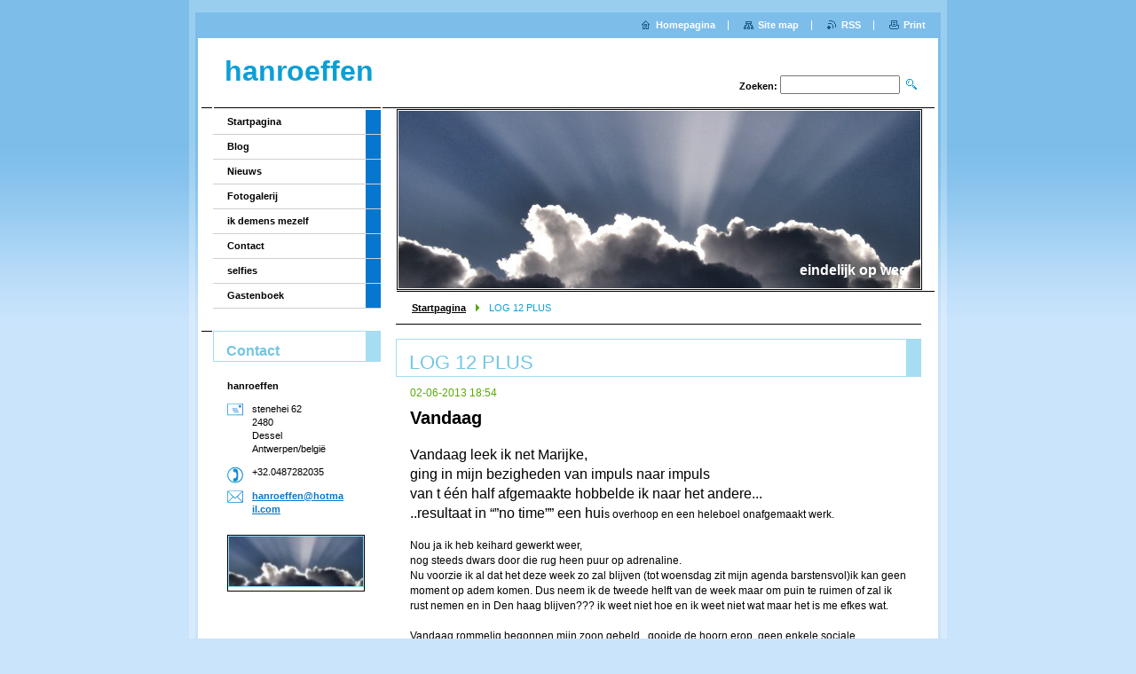

--- FILE ---
content_type: text/html; charset=UTF-8
request_url: https://www.hanroeffen.com/news/log-12-plus/
body_size: 8606
content:
<!--[if lte IE 9]><!DOCTYPE HTML PUBLIC "-//W3C//DTD HTML 4.01 Transitional//EN" "https://www.w3.org/TR/html4/loose.dtd"><![endif]-->
<!DOCTYPE html>

<!--[if IE]><html class="ie" lang="nl"><![endif]-->
<!--[if gt IE 9]><!--> 
<html lang="nl">
<!--<![endif]-->

	<head>
		<!--[if lt IE 8]><meta http-equiv="X-UA-Compatible" content="IE=EmulateIE7"><![endif]--><!--[if IE 8]><meta http-equiv="X-UA-Compatible" content="IE=EmulateIE8"><![endif]--><!--[if IE 9]><meta http-equiv="X-UA-Compatible" content="IE=EmulateIE9"><![endif]-->
		<base href="https://www.hanroeffen.com/">
  <meta charset="utf-8">
  <meta name="description" content="">
  <meta name="keywords" content="">
  <meta name="generator" content="Webnode">
  <meta name="apple-mobile-web-app-capable" content="yes">
  <meta name="apple-mobile-web-app-status-bar-style" content="black">
  <meta name="format-detection" content="telephone=no">
    <link rel="icon" type="image/svg+xml" href="/favicon.svg" sizes="any">  <link rel="icon" type="image/svg+xml" href="/favicon16.svg" sizes="16x16">  <link rel="icon" href="/favicon.ico"><link rel="canonical" href="https://www.hanroeffen.com/news/log-12-plus/">
<script type="text/javascript">(function(i,s,o,g,r,a,m){i['GoogleAnalyticsObject']=r;i[r]=i[r]||function(){
			(i[r].q=i[r].q||[]).push(arguments)},i[r].l=1*new Date();a=s.createElement(o),
			m=s.getElementsByTagName(o)[0];a.async=1;a.src=g;m.parentNode.insertBefore(a,m)
			})(window,document,'script','//www.google-analytics.com/analytics.js','ga');ga('create', 'UA-797705-6', 'auto',{"name":"wnd_header"});ga('wnd_header.set', 'dimension1', 'W1');ga('wnd_header.set', 'anonymizeIp', true);ga('wnd_header.send', 'pageview');var pageTrackerAllTrackEvent=function(category,action,opt_label,opt_value){ga('send', 'event', category, action, opt_label, opt_value)};</script>
  <link rel="alternate" type="application/rss+xml" href="https://hanroeffen.com/rss/all.xml" title="">
<!--[if lte IE 9]><style type="text/css">.cke_skin_webnode iframe {vertical-align: baseline !important;}</style><![endif]-->
		<title>LOG 12 PLUS :: hanroeffen</title>
		<meta name="robots" content="index, follow">
		<meta name="googlebot" content="index, follow">
		<script type="text/javascript" src="https://d11bh4d8fhuq47.cloudfront.net/_system/skins/v9/50000006/js/functions.js"></script>
		<link rel="stylesheet" type="text/css" href="https://d11bh4d8fhuq47.cloudfront.net/_system/skins/v9/50000006/css/style.css" media="screen,handheld,projection">
		<link rel="stylesheet" type="text/css" href="https://d11bh4d8fhuq47.cloudfront.net/_system/skins/v9/50000006/css/print.css" media="print">
	
				<script type="text/javascript">
				/* <![CDATA[ */
					
					if (typeof(RS_CFG) == 'undefined') RS_CFG = new Array();
					RS_CFG['staticServers'] = new Array('https://d11bh4d8fhuq47.cloudfront.net/');
					RS_CFG['skinServers'] = new Array('https://d11bh4d8fhuq47.cloudfront.net/');
					RS_CFG['filesPath'] = 'https://www.hanroeffen.com/_files/';
					RS_CFG['filesAWSS3Path'] = 'https://def0bffcf0.cbaul-cdnwnd.com/f418c9e502f8fd623c6359f79be266e0/';
					RS_CFG['lbClose'] = 'Sluiten';
					RS_CFG['skin'] = 'default';
					if (!RS_CFG['labels']) RS_CFG['labels'] = new Array();
					RS_CFG['systemName'] = 'Webnode';
						
					RS_CFG['responsiveLayout'] = 0;
					RS_CFG['mobileDevice'] = 0;
					RS_CFG['labels']['copyPasteSource'] = 'Lees meer:';
					
				/* ]]> */
				</script><style type="text/css">/* <![CDATA[ */#ee7ac79a3e {position: absolute;font-size: 13px !important;font-family: "Arial", helvetica, sans-serif !important;white-space: nowrap;z-index: 2147483647;-webkit-user-select: none;-khtml-user-select: none;-moz-user-select: none;-o-user-select: none;user-select: none;}#fehjdeef {position: relative;top: -14px;}* html #fehjdeef { top: -11px; }#fehjdeef a { text-decoration: none !important; }#fehjdeef a:hover { text-decoration: underline !important; }#ikbg4559obhq {z-index: 2147483647;display: inline-block !important;font-size: 16px;padding: 7px 59px 9px 59px;background: transparent url(https://d11bh4d8fhuq47.cloudfront.net/img/footer/footerButtonWebnodeHover.png?ph=def0bffcf0) top left no-repeat;height: 18px;cursor: pointer;}* html #ikbg4559obhq { height: 36px; }#ikbg4559obhq:hover { background: url(https://d11bh4d8fhuq47.cloudfront.net/img/footer/footerButtonWebnode.png?ph=def0bffcf0) top left no-repeat; }#f1f35agc19j1065 { display: none; }#a87ii69g321 {z-index: 3000;text-align: left !important;position: absolute;height: 88px;font-size: 13px !important;color: #ffffff !important;font-family: "Arial", helvetica, sans-serif !important;overflow: hidden;cursor: pointer;}#a87ii69g321 a {color: #ffffff !important;}#d6mb5ffn4bb7 {color: #36322D !important;text-decoration: none !important;font-weight: bold !important;float: right;height: 31px;position: absolute;top: 19px;right: 15px;cursor: pointer;}#d3edctk103rai6 { float: right; padding-right: 27px; display: block; line-height: 31px; height: 31px; background: url(https://d11bh4d8fhuq47.cloudfront.net/img/footer/footerButton.png?ph=def0bffcf0) top right no-repeat; white-space: nowrap; }#gd68402c1c8vsld { position: relative; left: 1px; float: left; display: block; width: 15px; height: 31px; background: url(https://d11bh4d8fhuq47.cloudfront.net/img/footer/footerButton.png?ph=def0bffcf0) top left no-repeat; }#d6mb5ffn4bb7:hover { color: #36322D !important; text-decoration: none !important; }#d6mb5ffn4bb7:hover #d3edctk103rai6 { background: url(https://d11bh4d8fhuq47.cloudfront.net/img/footer/footerButtonHover.png?ph=def0bffcf0) top right no-repeat; }#d6mb5ffn4bb7:hover #gd68402c1c8vsld { background: url(https://d11bh4d8fhuq47.cloudfront.net/img/footer/footerButtonHover.png?ph=def0bffcf0) top left no-repeat; }#bf93856o10 {padding-right: 11px;padding-right: 11px;float: right;height: 60px;padding-top: 18px;background: url(https://d11bh4d8fhuq47.cloudfront.net/img/footer/footerBubble.png?ph=def0bffcf0) top right no-repeat;}#hdca77052 {float: left;width: 18px;height: 78px;background: url(https://d11bh4d8fhuq47.cloudfront.net/img/footer/footerBubble.png?ph=def0bffcf0) top left no-repeat;}* html #ikbg4559obhq { filter: progid:DXImageTransform.Microsoft.AlphaImageLoader(src='https://d11bh4d8fhuq47.cloudfront.net/img/footer/footerButtonWebnode.png?ph=def0bffcf0'); background: transparent; }* html #ikbg4559obhq:hover { filter: progid:DXImageTransform.Microsoft.AlphaImageLoader(src='https://d11bh4d8fhuq47.cloudfront.net/img/footer/footerButtonWebnodeHover.png?ph=def0bffcf0'); background: transparent; }* html #bf93856o10 { height: 78px; background-image: url(https://d11bh4d8fhuq47.cloudfront.net/img/footer/footerBubbleIE6.png?ph=def0bffcf0);  }* html #hdca77052 { background-image: url(https://d11bh4d8fhuq47.cloudfront.net/img/footer/footerBubbleIE6.png?ph=def0bffcf0);  }* html #d3edctk103rai6 { background-image: url(https://d11bh4d8fhuq47.cloudfront.net/img/footer/footerButtonIE6.png?ph=def0bffcf0); }* html #gd68402c1c8vsld { background-image: url(https://d11bh4d8fhuq47.cloudfront.net/img/footer/footerButtonIE6.png?ph=def0bffcf0); }* html #d6mb5ffn4bb7:hover #rbcGrSigTryButtonRight { background-image: url(https://d11bh4d8fhuq47.cloudfront.net/img/footer/footerButtonHoverIE6.png?ph=def0bffcf0);  }* html #d6mb5ffn4bb7:hover #rbcGrSigTryButtonLeft { background-image: url(https://d11bh4d8fhuq47.cloudfront.net/img/footer/footerButtonHoverIE6.png?ph=def0bffcf0);  }/* ]]> */</style><script type="text/javascript" src="https://d11bh4d8fhuq47.cloudfront.net/_system/client/js/compressed/frontend.package.1-3-108.js?ph=def0bffcf0"></script><style type="text/css"></style></head>

	<body>
		<div id="pageOut">

			<div id="pageIn">

				<div id="wrapper" class="twoColumns">

					<div id="header">

						<div id="logo"><a href="home/" title="Ga naar homepagina"><span id="rbcSystemIdentifierLogo">hanroeffen</span></a></div>
						<script type="text/javascript"> /* <![CDATA[ */ logoCentering(); /* ]]> */ </script>
						
						<div id="languageSelect"></div>			

						<hr class="noDis">



						<div id="search">

		<form action="/search/" method="get" id="fulltextSearch">

								<fieldset>
									<legend>Doorzoek de website</legend>
									<label for="fulltextSearchText">Zoeken:</label>
									<input type="text" id="fulltextSearchText" name="text" value="">
									<input class="submit" type="image" src="https://d11bh4d8fhuq47.cloudfront.net/_system/skins/v9/50000006/img/search.png" alt="Zoeken">
								</fieldset>

		</form>

						</div><!-- / id="search" -->

		
					</div><!-- / id="header" -->

					<div id="mainOut">

						<div id="illustration">

							<span><span><img src="https://def0bffcf0.cbaul-cdnwnd.com/f418c9e502f8fd623c6359f79be266e0/200000001-b5368b62e7/200000010.jpg?ph=def0bffcf0" width="588" height="200" alt=""></span></span>
							<h3><span id="rbcCompanySlogan" class="rbcNoStyleSpan">eindelijk op weg</span></h3>

							<hr class="noDis">

						</div><!-- / id="illustration" -->

						<div id="mainIn">

							<div id="navigator">

								<div id="pageNavigator" class="rbcContentBlock"><p><a class="navFirstPage" href="/home/">Startpagina</a><span><span> &gt; </span></span><span id="navCurrentPage">LOG 12 PLUS</span></p><hr class="noDis"></div>
							</div><!-- / id="navigator" -->

							<div class="container">

								<!-- MIDDLE BAR ~ MAIN AREA -->
								<div class="content middleBar">




								<div class="box detail articles">

		

									<h1>LOG 12 PLUS</h1>

									<ins>02-06-2013 18:54</ins>

									<div class="wsw">
										<!-- WSW -->
<p style="margin-bottom: 0cm;"><font face="Vani, sans-serif"><font size="4" style="font-size: 15pt;"><b>Vandaag</b></font></font></p>
<p style="margin-bottom: 0cm;">&nbsp;</p>
<p style="margin-bottom: 0cm;"><font face="Vani, sans-serif"><font size="3"><span style="font-weight: normal;">Vandaag leek ik net Marijke, </span></font></font></p>
<p style="margin-bottom: 0cm;"><font face="Vani, sans-serif"><font size="3"><span style="font-weight: normal;">ging in mijn bezigheden van impuls naar impuls </span></font></font></p>
<p style="margin-bottom: 0cm;"><font face="Vani, sans-serif"><font size="3"><span style="font-weight: normal;">van t één half afgemaakte hobbelde ik naar het andere...</span></font></font></p>
<p style="margin-bottom: 0cm;"><font face="Vani, sans-serif"><font size="3"><span style="font-weight: normal;">..resultaat in “”no time”” een hui</span></font></font>s overhoop en een heleboel onafgemaakt werk.</p>
<p style="margin-bottom: 0cm;">&nbsp;</p>
<p style="margin-bottom: 0cm;">Nou ja ik heb keihard gewerkt weer,</p>
<p style="margin-bottom: 0cm;">nog steeds dwars door die rug heen puur op adrenaline.</p>
<p style="margin-bottom: 0cm;">Nu voorzie ik al dat het deze week zo zal blijven (tot woensdag zit mijn agenda barstensvol)ik kan geen moment op adem komen. Dus neem ik de tweede helft van de week maar om puin te ruimen of zal ik rust nemen en in Den haag blijven??? ik weet niet hoe en ik weet niet wat maar het is me efkes wat.</p>
<p style="margin-bottom: 0cm;">&nbsp;</p>
<p style="margin-bottom: 0cm;">Vandaag rommelig begonnen mijn zoon gebeld , gooide de hoorn erop, geen enkele sociale opvoeding gehad.die jongen. Daarna vogeltjesmarkt heel mooie blauwe basketschoenachtige sportschoen gekocht.</p>
<p style="margin-bottom: 0cm;">De man dong zelf af tot 8 euro, toen ben ik maar gezwicht......maar ze zijn fantastisch!!</p>
<p style="margin-bottom: 0cm;">Rest van de auto leeggeruimd,</p>
<p style="margin-bottom: 0cm;">boekenkast naar boven gesjouwd,</p>
<p style="margin-bottom: 0cm;">stellingen in elkaar gezet en schoongemaakt,</p>
<p style="margin-bottom: 0cm;">alles uitgepakt</p>
<p style="margin-bottom: 0cm;">doos rommel weg en doos uitzoek Marijke,</p>
<p style="margin-bottom: 0cm;">dat was het dan.</p>
<p style="margin-bottom: 0cm;">Om me heen maar ik heb een beperkte orde</p>
<p style="margin-bottom: 0cm;">door het toetsen bord.</p>
<p style="margin-bottom: 0cm;">&nbsp;</p>
<p style="margin-bottom: 0cm;">Filtertje opgegoten en dan dadelijk koffie met slagroomgebak.</p>
<p style="margin-bottom: 0cm;">Maar één stukje meneer??</p>
<p style="margin-bottom: 0cm;">Ja want ik ben maar alleen.</p>
<p style="margin-bottom: 0cm;">Daarna nog even bemoeid met</p>
<p style="margin-bottom: 0cm;">de ruzie tussen twee Turkse jongetjes</p>
<p style="margin-bottom: 0cm;">de oudere broer verklaarde dat hij ook het niet kon oplossen en dat er alleen een nog oudere zus thuis was..</p>
<p style="margin-bottom: 0cm;">.geen ouders.</p>
<p style="margin-bottom: 0cm;">Maar het was niet goed de ruzie zei hij.</p>
<p style="margin-bottom: 0cm;">Enfin weg van de bakker thuis..</p>
<p style="margin-bottom: 0cm;">..in eerste instantie weer impulsief aan de vele halve klussen om me heen begonnen,</p>
<p style="margin-bottom: 0cm;">eigenlijk ook de auto nog wegzetten</p>
<p style="margin-bottom: 0cm;">maar dat wordt morgen vroeg.</p>
<p style="margin-bottom: 0cm;">Eerst koffie met gebak,</p>
<p style="margin-bottom: 0cm;">dan tv kijken en wellicht nog wat eten ,</p>
<p style="margin-bottom: 0cm;">in ieder geval een borrel vandaag</p>
<p style="margin-bottom: 0cm;">en verder naar slaapland</p>
<p style="margin-bottom: 0cm;">dag dag daaaaaaaaaag</p>
<p style="margin-bottom: 0cm;">Han</p>

										<!-- / WSW -->
									</div><!-- / class="wsw" -->

									

									<div class="rbcBookmarks"><div id="rbcBookmarks200000034"></div></div>
		<script type="text/javascript">
			/* <![CDATA[ */
			Event.observe(window, 'load', function(){
				var bookmarks = '<div style=\"float:left;\"><div style=\"float:left;\"><iframe src=\"//www.facebook.com/plugins/like.php?href=https://www.hanroeffen.com/news/log-12-plus/&amp;send=false&amp;layout=button_count&amp;width=155&amp;show_faces=false&amp;action=like&amp;colorscheme=light&amp;font&amp;height=21&amp;appId=397846014145828&amp;locale=nl_NL\" scrolling=\"no\" frameborder=\"0\" style=\"border:none; overflow:hidden; width:155px; height:21px; position:relative; top:1px;\" allowtransparency=\"true\"></iframe></div><div style=\"float:left;\"><a href=\"https://twitter.com/share\" class=\"twitter-share-button\" data-count=\"horizontal\" data-via=\"webnode\" data-lang=\"nl\">Tweeten</a></div><script type=\"text/javascript\">(function() {var po = document.createElement(\'script\'); po.type = \'text/javascript\'; po.async = true;po.src = \'//platform.twitter.com/widgets.js\';var s = document.getElementsByTagName(\'script\')[0]; s.parentNode.insertBefore(po, s);})();'+'<'+'/scr'+'ipt></div> <div class=\"addthis_toolbox addthis_default_style\" style=\"float:left;\"><a class=\"addthis_counter addthis_pill_style\"></a></div> <script type=\"text/javascript\">(function() {var po = document.createElement(\'script\'); po.type = \'text/javascript\'; po.async = true;po.src = \'https://s7.addthis.com/js/250/addthis_widget.js#pubid=webnode\';var s = document.getElementsByTagName(\'script\')[0]; s.parentNode.insertBefore(po, s);})();'+'<'+'/scr'+'ipt><div style=\"clear:both;\"></div>';
				$('rbcBookmarks200000034').innerHTML = bookmarks;
				bookmarks.evalScripts();
			});
			/* ]]> */
		</script>
		

									<p class="noDis">&mdash;&mdash;&mdash;&mdash;&mdash;</p>

									<p class="back"><a href="archive/news/">Terug</a></p>

		

									<hr class="noDis">

								</div><!-- / class="box detail articles" -->


		
								</div><!-- / class="content middleBar" -->
								<!-- / MIDDLE BAR ~ MAIN AREA -->

								<div class="cleaner"><!-- / FLOAT CLEAR --></div>

							</div><!-- / class="container" -->

						</div><!-- / id="mainIn" -->

					</div><!-- / id="mainOut" -->

					<!-- LEFT BAR -->
					<div class="sidebar leftBar">


<ul class="menu">
	<li class="first"><a href="/home/">Startpagina</a></li>
	<li><a href="/blog/">Blog</a></li>
	<li><a href="/nieuws/">Nieuws</a></li>
	<li><a href="/fotogalerij/">Fotogalerij</a></li>
	<li><a href="/over-ons/">ik demens mezelf</a></li>
	<li><a href="/contact-ons/">Contact </a></li>
	<li><a href="/selfies/">selfies</a></li>
	<li class="last"><a href="/gastenboek/">Gastenboek</a></li>
</ul>			




								<div class="box contact">

									<h2>Contact</h2>

		

									<address>
										<strong>hanroeffen</strong>
										<br class="noDis">
										

										<br class="noDis">
										<span class="address">
stenehei 62<br />
2480<br />
Dessel<br />
Antwerpen/belgië
										</span>

	
										

										<br class="noDis">
										<span class="phone">
+32.0487282035
										</span>

	
										

										<br class="noDis">
										<span class="email">
											<a href="&#109;&#97;&#105;&#108;&#116;&#111;:&#104;&#97;&#110;&#114;&#111;&#101;&#102;&#102;&#101;&#110;&#64;&#104;&#111;&#116;&#109;&#97;&#105;&#108;&#46;&#99;&#111;&#109;"><span id="rbcContactEmail">&#104;&#97;&#110;&#114;&#111;&#101;&#102;&#102;&#101;&#110;&#64;&#104;&#111;&#116;&#109;&#97;&#105;&#108;&#46;&#99;&#111;&#109;</span></a>
										</span>

	
									</address>
									

									<br class="noDis">
									<span class="image"><img src="https://def0bffcf0.cbaul-cdnwnd.com/f418c9e502f8fd623c6359f79be266e0/system_preview_small_200000001-b5368b62e7/200000010.jpg" width="151" height="56" alt=""></span>

	

		

									<div class="cleaner"><!-- / FLOAT CLEAR --></div>

									<hr class="noDis">

								</div><!-- / class="box contact" -->


					



					</div><!-- / class="sidebar leftBar" -->
					<!-- / LEFT BAR -->

					<div class="cleaner"><!-- / FLOAT CLEAR --></div>

					<ul id="quick"><li class="homepage"><a href="home/" title="Ga naar homepagina">Homepagina</a></li><li class="sitemap"><a href="/sitemap/" title="Ga naar de site map.">Site map</a></li><li class="rss"><a href="/rss/" title="RSS Feeds">RSS</a></li><li class="print"><a href="#" onclick="window.print(); return false;" title="Print pagina">Print</a></li></ul><!-- / id="quick" -->
					<hr class="noDis">

				</div><!-- / id="wrapper" class="twoColumns" -->

				<div id="footer">
					<p><span id="rbcFooterText" class="rbcNoStyleSpan">© 2013 Alle rechten voorbehouden.</span><!-- --></p>
					<span class="signature"><span class="rbcSignatureText"><a href="https://www.webnode.nl?utm_source=text&amp;utm_medium=footer&amp;utm_campaign=free1" rel="nofollow">Maak een gratis website</a><a id="ikbg4559obhq" href="https://www.webnode.nl?utm_source=button&amp;utm_medium=footer&amp;utm_campaign=free1" rel="nofollow"><span id="f1f35agc19j1065">Webnode</span></a></span></span>
				</div><!-- / id="footer" -->

			</div><!-- / id="pageIn" -->

		</div><!-- / id="pageOut" -->

		<script type="text/javascript">
			/* <![CDATA[ */

				RubicusFrontendIns.addObserver
				({

					onContentChange: function ()
					{
						logoCentering();

						RubicusFrontendIns.faqInit('faq', 'answerBlock');
					},

					onStartSlideshow: function()
					{
						$('slideshowControl').innerHTML	= 'Pauze';
						$('slideshowControl').title			= 'Pauzeer de diavoorstelling';
						$('slideshowControl').onclick		= RubicusFrontendIns.stopSlideshow.bind(RubicusFrontendIns);
					},

					onStopSlideshow: function()
					{
						$('slideshowControl').innerHTML	= 'Diavoorstelling';
						$('slideshowControl').title			= 'Start de diavoorstelling';
						$('slideshowControl').onclick		= RubicusFrontendIns.startSlideshow.bind(RubicusFrontendIns);
					},

					onShowImage: function()
					{
						if (RubicusFrontendIns.isSlideshowMode())
						{
							$('slideshowControl').innerHTML	= 'Pauze';
							$('slideshowControl').title			= 'Pauzeer de diavoorstelling';
							$('slideshowControl').onclick		= RubicusFrontendIns.stopSlideshow.bind(RubicusFrontendIns);
						}
					}

				});

				RubicusFrontendIns.faqInit('faq', 'answerBlock');

				RubicusFrontendIns.addFileToPreload('https://d11bh4d8fhuq47.cloudfront.net/_system/skins/v9/50000006/img/loading.gif');
				RubicusFrontendIns.addFileToPreload('https://d11bh4d8fhuq47.cloudfront.net/_system/skins/v9/50000006/img/loading_poll.gif');

			/* ]]> */
		</script>

	<div id="rbcFooterHtml"></div><div style="display: none;" id="ee7ac79a3e"><span id="fehjdeef">&nbsp;</span></div><div id="a87ii69g321" style="display: none;"><a href="https://www.webnode.nl?utm_source=window&amp;utm_medium=footer&amp;utm_campaign=free1" rel="nofollow"><div id="hdca77052"><!-- / --></div><div id="bf93856o10"><div><strong id="d26ee16620fc9">Website ontwikkeld door Webnode</strong><br /><span id="vonu6i1i5gqp">Start uw eigen gratis website!</span></div><span id="d6mb5ffn4bb7"><span id="gd68402c1c8vsld"><!-- / --></span><span id="d3edctk103rai6">Start hier</span></span></div></a></div><script type="text/javascript">/* <![CDATA[ */var bd563d927j5 = {sig: $('ee7ac79a3e'),prefix: $('fehjdeef'),btn : $('ikbg4559obhq'),win : $('a87ii69g321'),winLeft : $('hdca77052'),winLeftT : $('ap2lboec8f50a'),winLeftB : $('d1fc86241p5'),winRght : $('bf93856o10'),winRghtT : $('g1o1bci2'),winRghtB : $('acabih846al'),tryBtn : $('d6mb5ffn4bb7'),tryLeft : $('gd68402c1c8vsld'),tryRght : $('d3edctk103rai6'),text : $('vonu6i1i5gqp'),title : $('d26ee16620fc9')};bd563d927j5.sig.appendChild(bd563d927j5.btn);var c99k0fv179=0,hchd4qs30=0,q4cgiq151br=0,b7doav31hd278,g41hde714s5=$$('.rbcSignatureText')[0],b3k0mk7iqd741s=false,fivn4g48;function f355io87eb(){if (!b3k0mk7iqd741s && pageTrackerAllTrackEvent){pageTrackerAllTrackEvent('Signature','Window show - web',bd563d927j5.sig.getElementsByTagName('a')[0].innerHTML);b3k0mk7iqd741s=true;}bd563d927j5.win.show();q4cgiq151br=bd563d927j5.tryLeft.offsetWidth+bd563d927j5.tryRght.offsetWidth+1;bd563d927j5.tryBtn.style.width=parseInt(q4cgiq151br)+'px';bd563d927j5.text.parentNode.style.width = '';bd563d927j5.winRght.style.width=parseInt(20+q4cgiq151br+Math.max(bd563d927j5.text.offsetWidth,bd563d927j5.title.offsetWidth))+'px';bd563d927j5.win.style.width=parseInt(bd563d927j5.winLeft.offsetWidth+bd563d927j5.winRght.offsetWidth)+'px';var wl=bd563d927j5.sig.offsetLeft+bd563d927j5.btn.offsetLeft+bd563d927j5.btn.offsetWidth-bd563d927j5.win.offsetWidth+12;if (wl<10){wl=10;}bd563d927j5.win.style.left=parseInt(wl)+'px';bd563d927j5.win.style.top=parseInt(hchd4qs30-bd563d927j5.win.offsetHeight)+'px';clearTimeout(b7doav31hd278);}function d84fc6626310(){b7doav31hd278=setTimeout('bd563d927j5.win.hide()',1000);}function gb9fj9r73c(){var ph = RubicusFrontendIns.photoDetailHandler.lightboxFixed?document.getElementsByTagName('body')[0].offsetHeight/2:RubicusFrontendIns.getPageSize().pageHeight;bd563d927j5.sig.show();c99k0fv179=0;hchd4qs30=0;if (g41hde714s5&&g41hde714s5.offsetParent){var obj=g41hde714s5;do{c99k0fv179+=obj.offsetLeft;hchd4qs30+=obj.offsetTop;} while (obj = obj.offsetParent);}if ($('rbcFooterText')){bd563d927j5.sig.style.color = $('rbcFooterText').getStyle('color');bd563d927j5.sig.getElementsByTagName('a')[0].style.color = $('rbcFooterText').getStyle('color');}bd563d927j5.sig.style.width=parseInt(bd563d927j5.prefix.offsetWidth+bd563d927j5.btn.offsetWidth)+'px';if (c99k0fv179<0||c99k0fv179>document.body.offsetWidth){c99k0fv179=(document.body.offsetWidth-bd563d927j5.sig.offsetWidth)/2;}if (c99k0fv179>(document.body.offsetWidth*0.55)){bd563d927j5.sig.style.left=parseInt(c99k0fv179+(g41hde714s5?g41hde714s5.offsetWidth:0)-bd563d927j5.sig.offsetWidth)+'px';}else{bd563d927j5.sig.style.left=parseInt(c99k0fv179)+'px';}if (hchd4qs30<=0 || RubicusFrontendIns.photoDetailHandler.lightboxFixed){hchd4qs30=ph-5-bd563d927j5.sig.offsetHeight;}bd563d927j5.sig.style.top=parseInt(hchd4qs30-5)+'px';}function a448h36dj(){if (fivn4g48){clearTimeout(fivn4g48);}fivn4g48 = setTimeout('gb9fj9r73c()', 10);}Event.observe(window,'load',function(){if (bd563d927j5.win&&bd563d927j5.btn){if (g41hde714s5){if (g41hde714s5.getElementsByTagName("a").length > 0){bd563d927j5.prefix.innerHTML = g41hde714s5.innerHTML + '&nbsp;';}else{bd563d927j5.prefix.innerHTML = '<a href="https://www.webnode.nl?utm_source=text&amp;utm_medium=footer&amp;utm_content=nl-web-0&amp;utm_campaign=signature" rel="nofollow">'+g41hde714s5.innerHTML + '</a>&nbsp;';}g41hde714s5.style.visibility='hidden';}else{if (pageTrackerAllTrackEvent){pageTrackerAllTrackEvent('Signature','Missing rbcSignatureText','www.hanroeffen.com');}}gb9fj9r73c();setTimeout(gb9fj9r73c, 500);setTimeout(gb9fj9r73c, 1000);setTimeout(gb9fj9r73c, 5000);Event.observe(bd563d927j5.btn,'mouseover',f355io87eb);Event.observe(bd563d927j5.win,'mouseover',f355io87eb);Event.observe(bd563d927j5.btn,'mouseout',d84fc6626310);Event.observe(bd563d927j5.win,'mouseout',d84fc6626310);Event.observe(bd563d927j5.win,'click',function(){if (pageTrackerAllTrackEvent){pageTrackerAllTrackEvent('Signature','Window click - web','Website ontwikkeld door Webnode',0);}document/*dbe8ndi62fib8*/.location.href='https://www.webnode.nl?utm_source=window&utm_medium=footer&utm_content=nl-web-0&utm_campaign=signature';});Event.observe(window, 'resize', a448h36dj);Event.observe(document.body, 'resize', a448h36dj);RubicusFrontendIns.addObserver({onResize: a448h36dj});RubicusFrontendIns.addObserver({onContentChange: a448h36dj});RubicusFrontendIns.addObserver({onLightboxUpdate: gb9fj9r73c});Event.observe(bd563d927j5.btn, 'click', function(){if (pageTrackerAllTrackEvent){pageTrackerAllTrackEvent('Signature','Button click - web',bd563d927j5.sig.getElementsByTagName('a')[0].innerHTML);}});Event.observe(bd563d927j5.tryBtn, 'click', function(){if (pageTrackerAllTrackEvent){pageTrackerAllTrackEvent('Signature','Try Button click - web','Website ontwikkeld door Webnode',0);}});}});RubicusFrontendIns.addFileToPreload('https://d11bh4d8fhuq47.cloudfront.net/img/footer/footerButtonWebnode.png?ph=def0bffcf0');RubicusFrontendIns.addFileToPreload('https://d11bh4d8fhuq47.cloudfront.net/img/footer/footerButton.png?ph=def0bffcf0');RubicusFrontendIns.addFileToPreload('https://d11bh4d8fhuq47.cloudfront.net/img/footer/footerButtonHover.png?ph=def0bffcf0');RubicusFrontendIns.addFileToPreload('https://d11bh4d8fhuq47.cloudfront.net/img/footer/footerBubble.png?ph=def0bffcf0');if (Prototype.Browser.IE){RubicusFrontendIns.addFileToPreload('https://d11bh4d8fhuq47.cloudfront.net/img/footer/footerBubbleIE6.png?ph=def0bffcf0');RubicusFrontendIns.addFileToPreload('https://d11bh4d8fhuq47.cloudfront.net/img/footer/footerButtonHoverIE6.png?ph=def0bffcf0');}RubicusFrontendIns.copyLink = 'https://www.webnode.nl';RS_CFG['labels']['copyPasteBackLink'] = 'Creëer gratis uw eigen website:';/* ]]> */</script><script type="text/javascript">var keenTrackerCmsTrackEvent=function(id){if(typeof _jsTracker=="undefined" || !_jsTracker){return false;};try{var name=_keenEvents[id];var keenEvent={user:{u:_keenData.u,p:_keenData.p,lc:_keenData.lc,t:_keenData.t},action:{identifier:id,name:name,category:'cms',platform:'WND1',version:'2.1.157'},browser:{url:location.href,ua:navigator.userAgent,referer_url:document.referrer,resolution:screen.width+'x'+screen.height,ip:'3.22.66.35'}};_jsTracker.jsonpSubmit('PROD',keenEvent,function(err,res){});}catch(err){console.log(err)};};</script></body>

</html>
